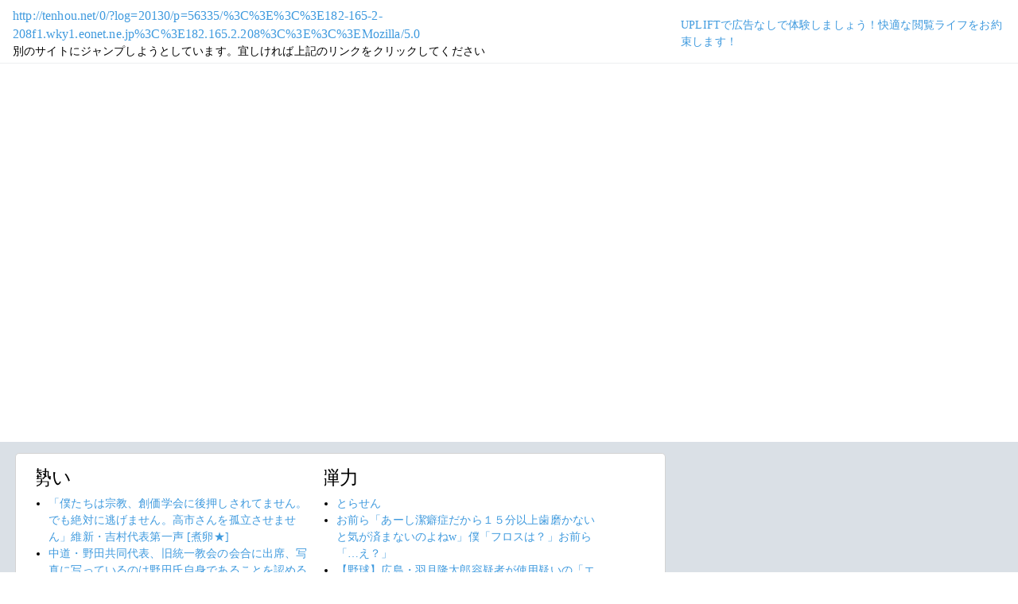

--- FILE ---
content_type: text/html; charset=shift_jis
request_url: https://jump.5ch.net/?tenhou.net/0/?log=20130/p=56335/%3C%3E%3C%3E182-165-2-208f1.wky1.eonet.ne.jp%3C%3E182.165.2.208%3C%3E%3C%3EMozilla/5.0
body_size: 6340
content:

 <!DOCTYPE html>
<html lang="ja">
<head>
<!--<script type="text/javascript" charset="UTF-8" src="//j.microad.net/js/compass.js" onload="new microadCompass.AdInitializer().initialize();" async></script>-->
<!-- Google tag (gtag.js) -->
<script async src="https://www.googletagmanager.com/gtag/js?id=G-7NQT8916KZ"></script>
<script>
  window.dataLayer = window.dataLayer || [];
  function gtag(){dataLayer.push(arguments);}
  gtag("js", new Date());

  gtag("config", "G-7NQT8916KZ");
</script>
<meta charset="shift_jis">
<META http-equiv=Content-Type content="text/html; charset=shift_jis">
<title>Jump@5ch</title>
<link rel="stylesheet" href="https://5ch.net/css/css/font-awesome.min.css">
<link href="https://5ch.net/vendor/bootstrap/css/bootstrap.min.css" rel="stylesheet">
<link href="https://5ch.net/css/5ch.css" rel="stylesheet">
<script src="https://cdn.browsiprod.com/bootstrap/bootstrap.js" id="browsi-tag" data-pubKey="loki" data-siteKey="gochannel" async></script>
<script src="https://rise.enhance.co.jp/eot.js?eotId=EOT-HMHS8U4W"></script>
<style>
    
    body {
        color: black !important;
        font-family: ArialMT, "Hiragino Kaku Gothic ProN", "繝偵Λ繧ｮ繝手ｧ偵ざ ProN W3" !important;
        letter-spacing: .01em;
        font-size: .9em;
    }

    #top-ads, #bottom-ads {
        background-color: #fff;
        margin: 20px;
    }

    @media (min-width: 1200px){
        .container {
          max-width: 97%;
          padding-right: 0;
          padding-left: 0;
        }

    }

    @media (min-width: 992px){
        .container {
            max-width: 97%;
        }

    }

    @media (max-width: 1111px) {


        #top-ads {
            margin-top: 60px;
        }  
    }

    @media (max-width: 991px) {
        .container {
            max-width: 97%;
        }



        #top-ads {
            margin-top: 65px;
        }  
      
    }

    @media (max-width: 840px) {


        #top-ads {
            margin-top: 70px;
        }  
    }

    @media screen and (max-width: 720px) {


        #top-ads {
            margin-top: 110px;
        }  
    }

    @media screen and (max-width: 600px) {


        .url-redirect, .warning-text{
            width: 83%!important;
            
        }    

        #top-ads {
            margin-top: 130px;
        }  
    }

    @media screen and (max-width: 480px) {


        .url-redirect, .warning-text{
            width: 83%!important;
            
        }


        #top-ads {
            margin-top: 140px;
        }

    }

    @media (min-width: 768px){
        .col-md-3 {
            max-width: unset;
        }
    }

    .url-redirect{
        font-size: 1.1em;
        word-wrap: break-word;
    }

    .warning-text{
        word-wrap: break-word;
    }

    .card-body {
      /*padding: 0;*/
      padding:.62rem .8rem
    }

    .card {
        /*background-color: unset!important;*/
        border: unset!important;
        height:700px;
        /*position: absolute;*/
    }

    .post-item-box ul, .threads ul {
        list-style: disc;
    }

    .post-item-box {
      padding: 0px 40px 20px 40px!important;
      display: flex;
    }

    .post-item-box .h4, .post-item-box h4 {
      font-size: 1.5rem;
      margin-left: -20px;
      margin-top: 30px;
    }

    div#stick-bottom-ads {
        position: fixed;
        width: 50%;
        bottom: 10px;
    } 


    footer#footer-area{
        border-top: 1px solid #dae0e6;
    }

    .footer-text{
        width:100%;text-align:center;color:green;
    }




</style>
</head>
<body class="ch5-body ">
    <nav class="navbar navbar-expand-lg navbar-dark bg-light fixed-top">
        <div class="container">

            <div class="">
                <div class="url-redirect">
                    <a rel="noopener noreferrer nofollow" href="http://tenhou.net/0/?log=20130/p=56335/%3C%3E%3C%3E182-165-2-208f1.wky1.eonet.ne.jp%3C%3E182.165.2.208%3C%3E%3C%3EMozilla/5.0">http://tenhou.net/0/?log=20130/p=56335/%3C%3E%3C%3E182-165-2-208f1.wky1.eonet.ne.jp%3C%3E182.165.2.208%3C%3E%3C%3EMozilla/5.0</a>
                </div>
                <div class="warning-text">
                    別のサイトにジャンプしようとしています。宜しければ上記のリンクをクリックしてください
                </div>
            </div>

            

            <div class="collapses navbar-collapses" id="navbarResponsive">
                
                <ul class="navbar-nav ml-auto">
                <li class="nav-item">
                    <div class="right_header_links">
                        <a href="https://uplift.5ch.net/" target="_blank">UPLIFTで広告なしで体験しましょう！快適な閲覧ライフをお約束します！</a>
                    </div>
                </li>
                </ul>
            </div>

        </div>
    </nav>


    



    <div id="main-content-box">
        <div class="container">
            <div class="row">

                <div class="col-lg-8">
                    <div class="post-item-box">
                            <div style='overflow-x:hidden;max-width:48%;float:left;margin-right: 35px;padding-left:15px;margin-top: -14px;margin-left: -14px;'><h4>勢い</h4><ul class="threads"><li class="thread"><a href="https://asahi.5ch.net/test/read.cgi/newsplus/1769515834/l50">「僕たちは宗教、創価学会に後押しされてません。でも絶対に逃げません。高市さんを孤立させません」維新・吉村代表第一声  [煮卵★]</a></li><li class="thread"><a href="https://asahi.5ch.net/test/read.cgi/newsplus/1769508962/l50">中道・野田共同代表、旧統一教会の会合に出席、写真に写っているのは野田氏自身であることを認める  [お断り★]</a></li><li class="thread"><a href="https://hayabusa9.5ch.net/test/read.cgi/mnewsplus/1769515545/l50">【炎上】堀江貴文氏　寿司職人をまた否定「ブサイク・頭悪い・家貧乏」「馬鹿のための仕事」  [Anonymous★]</a></li><li class="thread"><a href="https://mi.5ch.net/test/read.cgi/news4vip/1769516096/l50">「攻殻機動隊」←こいつに対する正直な感想 </a></li><li class="thread"><a href="https://asahi.5ch.net/test/read.cgi/newsplus/1769511993/l50">「やめろ！」怒号に警察出動…高市自民・維新“新連立”初日の秋葉原で場外乱闘…「裏金いつまで言ってんの？」「税金下げて」の声も  [少考さん★]</a></li><li class="thread"><a href="https://mi.5ch.net/test/read.cgi/news4vip/1769516037/l50">産業キャプテンとかいう神ゲーやってるけど ふーんなかなかやるじゃん </a></li><li class="thread"><a href="https://mi.5ch.net/test/read.cgi/news4vip/1769517518/l50">もうオナニーなんてしない </a></li><li class="thread"><a href="https://tanuki.5ch.net/test/read.cgi/livebase/1769508045/l50">こいせん　全レス転載禁止 </a></li><li class="thread"><a href="https://mi.5ch.net/test/read.cgi/news4vip/1769517253/l50">ど平日に外食で済ます奴って何考えてんの？ </a></li><li class="thread"><a href="https://mi.5ch.net/test/read.cgi/news4vip/1769516080/l50">赤ちゃん「オギャー！オギャー！」およめさん「あわわ…」俺様「俺に任せろ！！」（赤ちゃんを窓から放り投げる） </a></li><li class="thread"><a href="https://asahi.5ch.net/test/read.cgi/newsplus/1769512326/l50">参政党・神谷代表、消費税減税の財源確保策めぐる高校生の質問をバッサリ「高校生まで『財源ガー』…かなり頭が財務省だなと」　  [Hitzeschleier★]</a></li><li class="thread"><a href="https://mi.5ch.net/test/read.cgi/news4vip/1769515901/l50">アニメだいすき！ </a></li><li class="thread"><a href="https://mi.5ch.net/test/read.cgi/news4vip/1769515313/l50">グラブルリリンクやってるけど詳しい人来てください </a></li><li class="thread"><a href="https://mi.5ch.net/test/read.cgi/news4vip/1769515987/l50">歳取ってきて どんどんやることなくなってきたんだけど </a></li><li class="thread"><a href="https://mi.5ch.net/test/read.cgi/news4vip/1769517378/l50">広島東洋カープの選手、薬物使用で逮捕 </a></li><li class="thread"><a href="https://mi.5ch.net/test/read.cgi/news4vip/1769516881/l50">握りこぶし作ってみ？人差し指突っ込んでみ？ </a></li><li class="thread"><a href="https://mi.5ch.net/test/read.cgi/news4vip/1769517189/l50">ジムニーシエラ買う </a></li><li class="thread"><a href="https://mi.5ch.net/test/read.cgi/news4vip/1769516919/l50">野田も壺だったけどパヨちんどうすんの </a></li><li class="thread"><a href="https://mi.5ch.net/test/read.cgi/news4vip/1769517024/l50">お前ら寝具って洗ってるか？ </a></li><li class="thread"><a href="https://hayabusa9.5ch.net/test/read.cgi/mnewsplus/1769504860/l50">【志が低い】Ｊリーグ　秋田新スタジアム建設問題に言及　「報道で出されているものは、協議の一部」  [鉄チーズ烏★]</a></li><li class="thread"><a href="https://mi.5ch.net/test/read.cgi/news4vip/1769517049/l50">おもいやりをもちなさい </a></li><li class="thread"><a href="https://mi.5ch.net/test/read.cgi/news4vip/1769515201/l50">クレヨンしんちゃんのまさおくんの扱いがよくない </a></li><li class="thread"><a href="https://mi.5ch.net/test/read.cgi/news4vip/1769517512/l50">【画像】お侍さんが正論　　　　　　 </a></li><li class="thread"><a href="https://mi.5ch.net/test/read.cgi/news4vip/1769516173/l50">お前らどうせバカだから『たなばた』の漢字かけって急に言われても書けないだろ？ </a></li><li class="thread"><a href="https://mi.5ch.net/test/read.cgi/news4vip/1769517301/l50">自分の病気を他人に移せるけどランダムな病気に自分かかるボタン </a></li><li class="thread"><a href="https://mi.5ch.net/test/read.cgi/news4vip/1769517344/l50">大空スバルのちんちん舐めたい </a></li><li class="thread"><a href="https://mi.5ch.net/test/read.cgi/news4vip/1769517307/l50">車の窓の自動化とかさスマートキーとか流れるウインカーとか要るか？ </a></li><li class="thread"><a href="https://mi.5ch.net/test/read.cgi/news4vip/1769515189/l50">負けガイのほかにもう一匹変なのがいるよな </a></li><li class="thread"><a href="https://tanuki.5ch.net/test/read.cgi/livebase/1769493932/l50">とらせん </a></li><li class="thread"><a href="https://mi.5ch.net/test/read.cgi/news4vip/1769517089/l50">【悲報】ポケモンヒロインのドスケベなフィギュア、発売されてしまうｗｗｗｗｗｗ </a></li><li class="thread"><a href="https://mi.5ch.net/test/read.cgi/news4vip/1769517449/l50">槇原敬之ってアレなの? </a></li><li class="thread"><a href="https://mi.5ch.net/test/read.cgi/news4vip/1769515381/l50">食卓のソーマの女の子早い者勝ちｗｗｗｗｗｗｗｗｗｗｗｗｗｗｗ </a></li><li class="thread"><a href="https://asahi.5ch.net/test/read.cgi/newsplus/1769492874/l50">【大学入試】「東京大」の併願先は一位早稲田大、二位慶応大、三位明治大　「京都大」の併願先は同志社大が人気  [七波羅探題★]</a></li><li class="thread"><a href="https://mi.5ch.net/test/read.cgi/news4vip/1769515931/l50">にじさんじのイディオスとかいう最高のグループ </a></li><li class="thread"><a href="https://mi.5ch.net/test/read.cgi/news4vip/1769517255/l50">スポブラって逆にクソエロいよね </a></li><li class="thread"><a href="https://mi.5ch.net/test/read.cgi/news4vip/1769515537/l50">子供って毎日幸せな勝ち組だけどさ、俺がその子供を殺害したら子供は勝ち組から負け組になるんだよな。 </a></li><li class="thread"><a href="https://mi.5ch.net/test/read.cgi/news4vip/1769515702/l50">地銀の女子行員は家に来るらしいぞwwwwwwwwwwww </a></li><li class="thread"><a href="https://mi.5ch.net/test/read.cgi/news4vip/1769516444/l50">財源は政治系ファンドですｗ←ただのギャンブルじゃねえか </a></li><li class="thread"><a href="https://mi.5ch.net/test/read.cgi/news4vip/1769516211/l50">【作曲】何も分からなくなっても、VIPにスレを立てる動作だけは忘れない。それが壊れそうな僕を繋ぎ直す唯一の手順───!! </a></li><li class="thread"><a href="https://mi.5ch.net/test/read.cgi/news4vip/1769516495/l50">人に好かれるのは不得意で　人に嫌われるのは異常なほど上手なものなーんだ！ </a></li><li class="thread"><a href="https://asahi.5ch.net/test/read.cgi/newsplus/1769515580/l50">【最新決算】私立大学、半数以上が赤字に転落　売上高トップは順天堂、利益トップは帝京大学  [煮卵★]</a></li></ul></div><div style='overflow-x:hidden;max-width:48%;float:left;margin-right: 35px;padding-left:15px;margin-top: -14px;margin-left: -14px;'><h4>弾力</h4><ul class="threads"><li class="thread"><a href="https://tanuki.5ch.net/test/read.cgi/livebase/1769493932/l50">とらせん </a></li><li class="thread"><a href="https://mi.5ch.net/test/read.cgi/news4vip/1769517402/l50">お前ら「あーし潔癖症だから１５分以上歯磨かないと気が済まないのよねw」僕「フロスは？」お前ら「…え？」 </a></li><li class="thread"><a href="https://hayabusa9.5ch.net/test/read.cgi/mnewsplus/1769511528/l50">【野球】広島・羽月隆太郎容疑者が使用疑いの「エトミデート」　手足がけいれん「ゾンビたばこ」とも呼ばれる【医薬品医療機器法違反】  [阿弥陀ヶ峰★]</a></li><li class="thread"><a href="https://mi.5ch.net/test/read.cgi/news4vip/1769516538/l50">俺「カバン？いらねっしょ？コンビニのビニ袋で充分っしょ？」　←論破できる？ </a></li><li class="thread"><a href="https://mi.5ch.net/test/read.cgi/news4vip/1769515281/l50">田所あずさ←こいつの正直な評価 </a></li><li class="thread"><a href="https://asahi.5ch.net/test/read.cgi/newsplus/1769492874/l50">【大学入試】「東京大」の併願先は一位早稲田大、二位慶応大、三位明治大　「京都大」の併願先は同志社大が人気  [七波羅探題★]</a></li><li class="thread"><a href="https://mi.5ch.net/test/read.cgi/news4vip/1769515491/l50">布団がふっとんだ </a></li><li class="thread"><a href="https://mi.5ch.net/test/read.cgi/news4vip/1769516952/l50">頭おかしくなったときに殴ってくれる友達や親がいたら立ち直れた </a></li><li class="thread"><a href="https://mi.5ch.net/test/read.cgi/news4vip/1769515009/l50">かっこいい服買ったそwwww </a></li><li class="thread"><a href="https://mi.5ch.net/test/read.cgi/news4vip/1769515660/l50">探し物が見つからない昨今のYouTubeって使いにくくね？ </a></li><li class="thread"><a href="https://mi.5ch.net/test/read.cgi/news4vip/1769516193/l50">ペイディのキャンセルが反映されないんだが </a></li><li class="thread"><a href="https://mi.5ch.net/test/read.cgi/news4vip/1769511140/l50">アラサーこどおば帰宅したので乾杯( ´･ω･`) </a></li><li class="thread"><a href="https://mi.5ch.net/test/read.cgi/news4vip/1769515895/l50">朝倉未来「凡人で終わるくらいなら死んだ方がマシだ </a></li><li class="thread"><a href="https://asahi.5ch.net/test/read.cgi/newsplus/1769515580/l50">【最新決算】私立大学、半数以上が赤字に転落　売上高トップは順天堂、利益トップは帝京大学  [煮卵★]</a></li><li class="thread"><a href="https://mi.5ch.net/test/read.cgi/news4vip/1769515898/l50">ざーさんってもう結婚したけどもうおまんこしたのかな…？ </a></li><li class="thread"><a href="https://mi.5ch.net/test/read.cgi/news4vip/1769515471/l50">この美女がお金に困ってるみたい </a></li><li class="thread"><a href="https://asahi.5ch.net/test/read.cgi/newsplus/1769513181/l50">原口一博氏　『減税日本・ゆうこく連合』から出馬　ワクチン健康被害を争点に　市民団体「mRNAワクチン中止を求める国民連合」から支持  [Hitzeschleier★]</a></li><li class="thread"><a href="https://mi.5ch.net/test/read.cgi/news4vip/1769516036/l50">久々に豚骨ラーメン大盛り食ったら、腹がギュルギュルいってて下痢確定なんだが。。。 </a></li><li class="thread"><a href="https://mi.5ch.net/test/read.cgi/news4vip/1769515995/l50">夜食どうするの？ </a></li><li class="thread"><a href="https://mi.5ch.net/test/read.cgi/news4vip/1769516893/l50">風俗で偽名使うやつって正直女々しいよな </a></li><li class="thread"><a href="https://asahi.5ch.net/test/read.cgi/newsplus/1769494094/l50">「台湾問題で誤ったメッセージ」「高市氏の発言は中国内政への介入」国連安保理で中国、高市首相を名指しで批判、日本は反論  [少考さん★]</a></li><li class="thread"><a href="https://mi.5ch.net/test/read.cgi/news4vip/1769516928/l50">のりを巻いたもちはうまい(´･ω･｀) </a></li><li class="thread"><a href="https://mi.5ch.net/test/read.cgi/news4vip/1769516145/l50">中の人が中の人って自称すると冷める説 </a></li><li class="thread"><a href="https://mi.5ch.net/test/read.cgi/news4vip/1769516903/l50">Twitterで見かけたエロ漫画の広告ポスト見て鬱になったからお前らにもお裾分けするわ </a></li><li class="thread"><a href="https://mi.5ch.net/test/read.cgi/news4vip/1769515830/l50">銃弾って何で毒塗らないの？ </a></li><li class="thread"><a href="https://hayabusa9.5ch.net/test/read.cgi/mnewsplus/1769515817/l50">フィフィ「似非保守が湧いて出てくるのが目障り。まともな保守は距離を置く」「承認欲求旺盛な界隈に荒らされると保守の印象が悪くなる」  [Anonymous★]</a></li><li class="thread"><a href="https://mi.5ch.net/test/read.cgi/news4vip/1769515278/l50">小学生の時にケンカした相手の両目を鉛筆で刺して失明させてやった </a></li><li class="thread"><a href="https://asahi.5ch.net/test/read.cgi/newsplus/1769492100/l50">参政党・神谷宗幣代表「高市さんの足を引っ張ろうとする自民議員はいない方がいい」  [Hitzeschleier★]</a></li><li class="thread"><a href="https://mi.5ch.net/test/read.cgi/news4vip/1769516187/l50">無性にブドウジュース飲みたい時ってないか？ </a></li><li class="thread"><a href="https://mi.5ch.net/test/read.cgi/news4vip/1769516650/l50">ぼこ「痩せたいんデブけど…」おまえら「食う量減らせ」 </a></li><li class="thread"><a href="https://mi.5ch.net/test/read.cgi/news4vip/1769516106/l50">純喫茶で読書←最強の趣味じゃね？ </a></li><li class="thread"><a href="https://tanuki.5ch.net/test/read.cgi/livebase/1769511429/l50">巨専】 </a></li><li class="thread"><a href="https://mi.5ch.net/test/read.cgi/news4vip/1769517084/l50">マイクポップコーンバターしょう油味だけあればいい </a></li><li class="thread"><a href="https://mi.5ch.net/test/read.cgi/news4vip/1769515377/l50">無性にからあげが食べたい </a></li><li class="thread"><a href="https://mi.5ch.net/test/read.cgi/news4vip/1769516495/l50">人に好かれるのは不得意で　人に嫌われるのは異常なほど上手なものなーんだ！ </a></li><li class="thread"><a href="https://mi.5ch.net/test/read.cgi/news4vip/1769515817/l50">おまえらって必殺技のネーミングセンス無さそうｗｗｗｗｗｗｗｗｗ </a></li><li class="thread"><a href="https://mi.5ch.net/test/read.cgi/news4vip/1769514982/l50">妹が高市信者になってたんだが </a></li><li class="thread"><a href="https://mi.5ch.net/test/read.cgi/news4vip/1769516524/l50">コーラにレモン入れるのやめらんねー </a></li><li class="thread"><a href="https://mi.5ch.net/test/read.cgi/news4vip/1769515845/l50">おっさんだけどめっちゃ中出しされたい </a></li><li class="thread"><a href="https://mi.5ch.net/test/read.cgi/news4vip/1769515918/l50">反AIさん、エヴァの絵を描いた絵師に粘着してピクシブ運営にガチギレされてしまう </a></li><li class="thread"><a href="https://mi.5ch.net/test/read.cgi/news4vip/1769516362/l50">農協のお姉さんという百姓の家にやってくる仕事やばいよなwwwwwwwwwwww </a></li></ul></div>
                     </div>
                </div>

                

            </div>
        </div>
    </div>


    

    

    <footer class="py-5 bg-light" id="footer-area">
        <div class="container">
            <p class="m-0 text-center text-dark content">
                <div class="footer-text"><strong>Cipher Simian ★</strong></div>
            </p>
        </div>
    </footer>

    <script src="https://5ch.net/vendor/jquery/jquery.min.js"></script>
    <script src="https://5ch.net/vendor/bootstrap/js/bootstrap.bundle.min.js"></script>

<!--<script type="text/javascript" charset="UTF-8" src="//j.microad.net/js/compass.js" onload="new microadCompass.AdInitializer().initialize();"></script>-->
<script defer src="https://static.cloudflareinsights.com/beacon.min.js/vcd15cbe7772f49c399c6a5babf22c1241717689176015" integrity="sha512-ZpsOmlRQV6y907TI0dKBHq9Md29nnaEIPlkf84rnaERnq6zvWvPUqr2ft8M1aS28oN72PdrCzSjY4U6VaAw1EQ==" data-cf-beacon='{"version":"2024.11.0","token":"e4c5c0d5c04c433485715e1034f8da46","server_timing":{"name":{"cfCacheStatus":true,"cfEdge":true,"cfExtPri":true,"cfL4":true,"cfOrigin":true,"cfSpeedBrain":true},"location_startswith":null}}' crossorigin="anonymous"></script>
</body>
</html>

        

--- FILE ---
content_type: application/javascript; charset=utf-8
request_url: https://rise.enhance.co.jp/eti?tagIds=6938ee1a73c4173611e0c2c5&eotId=EOT-HMHS8U4W&referrer=&requestUrl=https://jump.5ch.net/?tenhou.net/0/?log=20130/p=56335/%3C%3E%3C%3E182-165-2-208f1.wky1.eonet.ne.jp%3C%3E182.165.2.208%3C%3E%3C%3EMozilla/5.0&clientCookie=true&fmtId=6938ede573c4173611e0c2a0
body_size: 361
content:
(()=>{var e,i={tags:[{id:"6938ee1a73c4173611e0c2c5",impressionKpi:"-1",impressionTotal:"556204348",impressionDailyKPI:"-1",impressionDailyTotal:"10",landingUrl:"",executable:"false",excutableShowInters:"true",isValidRequestUrl:"false",executableFrequency:"true"}]};window.tagInfor||(window.tagInfor=[]),e=window.tagInfor,i.tags.forEach(function(a){var n=-1;e.forEach(function(e,i){e&&e.id==a.id&&(n=i)}),-1!=n?e[n]=a:e.push(a)}),window.tagInfor=e})();